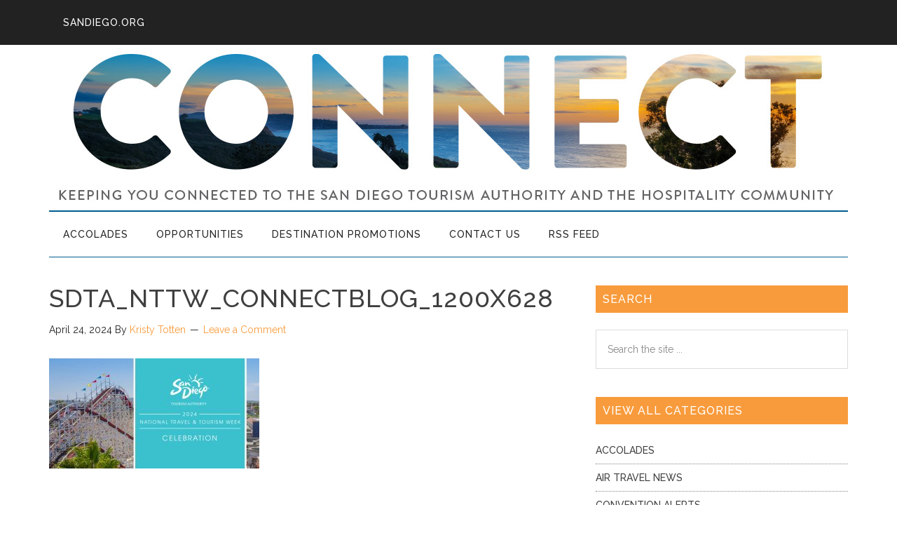

--- FILE ---
content_type: text/html; charset=utf-8
request_url: https://www.google.com/recaptcha/api2/anchor?ar=1&k=6Lc_2cwUAAAAAGkLkTtfYFI7Q7MjHB88NZeJiAdK&co=aHR0cHM6Ly9jb25uZWN0LnNhbmRpZWdvLm9yZzo0NDM.&hl=en&v=PoyoqOPhxBO7pBk68S4YbpHZ&size=invisible&anchor-ms=20000&execute-ms=30000&cb=y6ab01mp23yb
body_size: 48921
content:
<!DOCTYPE HTML><html dir="ltr" lang="en"><head><meta http-equiv="Content-Type" content="text/html; charset=UTF-8">
<meta http-equiv="X-UA-Compatible" content="IE=edge">
<title>reCAPTCHA</title>
<style type="text/css">
/* cyrillic-ext */
@font-face {
  font-family: 'Roboto';
  font-style: normal;
  font-weight: 400;
  font-stretch: 100%;
  src: url(//fonts.gstatic.com/s/roboto/v48/KFO7CnqEu92Fr1ME7kSn66aGLdTylUAMa3GUBHMdazTgWw.woff2) format('woff2');
  unicode-range: U+0460-052F, U+1C80-1C8A, U+20B4, U+2DE0-2DFF, U+A640-A69F, U+FE2E-FE2F;
}
/* cyrillic */
@font-face {
  font-family: 'Roboto';
  font-style: normal;
  font-weight: 400;
  font-stretch: 100%;
  src: url(//fonts.gstatic.com/s/roboto/v48/KFO7CnqEu92Fr1ME7kSn66aGLdTylUAMa3iUBHMdazTgWw.woff2) format('woff2');
  unicode-range: U+0301, U+0400-045F, U+0490-0491, U+04B0-04B1, U+2116;
}
/* greek-ext */
@font-face {
  font-family: 'Roboto';
  font-style: normal;
  font-weight: 400;
  font-stretch: 100%;
  src: url(//fonts.gstatic.com/s/roboto/v48/KFO7CnqEu92Fr1ME7kSn66aGLdTylUAMa3CUBHMdazTgWw.woff2) format('woff2');
  unicode-range: U+1F00-1FFF;
}
/* greek */
@font-face {
  font-family: 'Roboto';
  font-style: normal;
  font-weight: 400;
  font-stretch: 100%;
  src: url(//fonts.gstatic.com/s/roboto/v48/KFO7CnqEu92Fr1ME7kSn66aGLdTylUAMa3-UBHMdazTgWw.woff2) format('woff2');
  unicode-range: U+0370-0377, U+037A-037F, U+0384-038A, U+038C, U+038E-03A1, U+03A3-03FF;
}
/* math */
@font-face {
  font-family: 'Roboto';
  font-style: normal;
  font-weight: 400;
  font-stretch: 100%;
  src: url(//fonts.gstatic.com/s/roboto/v48/KFO7CnqEu92Fr1ME7kSn66aGLdTylUAMawCUBHMdazTgWw.woff2) format('woff2');
  unicode-range: U+0302-0303, U+0305, U+0307-0308, U+0310, U+0312, U+0315, U+031A, U+0326-0327, U+032C, U+032F-0330, U+0332-0333, U+0338, U+033A, U+0346, U+034D, U+0391-03A1, U+03A3-03A9, U+03B1-03C9, U+03D1, U+03D5-03D6, U+03F0-03F1, U+03F4-03F5, U+2016-2017, U+2034-2038, U+203C, U+2040, U+2043, U+2047, U+2050, U+2057, U+205F, U+2070-2071, U+2074-208E, U+2090-209C, U+20D0-20DC, U+20E1, U+20E5-20EF, U+2100-2112, U+2114-2115, U+2117-2121, U+2123-214F, U+2190, U+2192, U+2194-21AE, U+21B0-21E5, U+21F1-21F2, U+21F4-2211, U+2213-2214, U+2216-22FF, U+2308-230B, U+2310, U+2319, U+231C-2321, U+2336-237A, U+237C, U+2395, U+239B-23B7, U+23D0, U+23DC-23E1, U+2474-2475, U+25AF, U+25B3, U+25B7, U+25BD, U+25C1, U+25CA, U+25CC, U+25FB, U+266D-266F, U+27C0-27FF, U+2900-2AFF, U+2B0E-2B11, U+2B30-2B4C, U+2BFE, U+3030, U+FF5B, U+FF5D, U+1D400-1D7FF, U+1EE00-1EEFF;
}
/* symbols */
@font-face {
  font-family: 'Roboto';
  font-style: normal;
  font-weight: 400;
  font-stretch: 100%;
  src: url(//fonts.gstatic.com/s/roboto/v48/KFO7CnqEu92Fr1ME7kSn66aGLdTylUAMaxKUBHMdazTgWw.woff2) format('woff2');
  unicode-range: U+0001-000C, U+000E-001F, U+007F-009F, U+20DD-20E0, U+20E2-20E4, U+2150-218F, U+2190, U+2192, U+2194-2199, U+21AF, U+21E6-21F0, U+21F3, U+2218-2219, U+2299, U+22C4-22C6, U+2300-243F, U+2440-244A, U+2460-24FF, U+25A0-27BF, U+2800-28FF, U+2921-2922, U+2981, U+29BF, U+29EB, U+2B00-2BFF, U+4DC0-4DFF, U+FFF9-FFFB, U+10140-1018E, U+10190-1019C, U+101A0, U+101D0-101FD, U+102E0-102FB, U+10E60-10E7E, U+1D2C0-1D2D3, U+1D2E0-1D37F, U+1F000-1F0FF, U+1F100-1F1AD, U+1F1E6-1F1FF, U+1F30D-1F30F, U+1F315, U+1F31C, U+1F31E, U+1F320-1F32C, U+1F336, U+1F378, U+1F37D, U+1F382, U+1F393-1F39F, U+1F3A7-1F3A8, U+1F3AC-1F3AF, U+1F3C2, U+1F3C4-1F3C6, U+1F3CA-1F3CE, U+1F3D4-1F3E0, U+1F3ED, U+1F3F1-1F3F3, U+1F3F5-1F3F7, U+1F408, U+1F415, U+1F41F, U+1F426, U+1F43F, U+1F441-1F442, U+1F444, U+1F446-1F449, U+1F44C-1F44E, U+1F453, U+1F46A, U+1F47D, U+1F4A3, U+1F4B0, U+1F4B3, U+1F4B9, U+1F4BB, U+1F4BF, U+1F4C8-1F4CB, U+1F4D6, U+1F4DA, U+1F4DF, U+1F4E3-1F4E6, U+1F4EA-1F4ED, U+1F4F7, U+1F4F9-1F4FB, U+1F4FD-1F4FE, U+1F503, U+1F507-1F50B, U+1F50D, U+1F512-1F513, U+1F53E-1F54A, U+1F54F-1F5FA, U+1F610, U+1F650-1F67F, U+1F687, U+1F68D, U+1F691, U+1F694, U+1F698, U+1F6AD, U+1F6B2, U+1F6B9-1F6BA, U+1F6BC, U+1F6C6-1F6CF, U+1F6D3-1F6D7, U+1F6E0-1F6EA, U+1F6F0-1F6F3, U+1F6F7-1F6FC, U+1F700-1F7FF, U+1F800-1F80B, U+1F810-1F847, U+1F850-1F859, U+1F860-1F887, U+1F890-1F8AD, U+1F8B0-1F8BB, U+1F8C0-1F8C1, U+1F900-1F90B, U+1F93B, U+1F946, U+1F984, U+1F996, U+1F9E9, U+1FA00-1FA6F, U+1FA70-1FA7C, U+1FA80-1FA89, U+1FA8F-1FAC6, U+1FACE-1FADC, U+1FADF-1FAE9, U+1FAF0-1FAF8, U+1FB00-1FBFF;
}
/* vietnamese */
@font-face {
  font-family: 'Roboto';
  font-style: normal;
  font-weight: 400;
  font-stretch: 100%;
  src: url(//fonts.gstatic.com/s/roboto/v48/KFO7CnqEu92Fr1ME7kSn66aGLdTylUAMa3OUBHMdazTgWw.woff2) format('woff2');
  unicode-range: U+0102-0103, U+0110-0111, U+0128-0129, U+0168-0169, U+01A0-01A1, U+01AF-01B0, U+0300-0301, U+0303-0304, U+0308-0309, U+0323, U+0329, U+1EA0-1EF9, U+20AB;
}
/* latin-ext */
@font-face {
  font-family: 'Roboto';
  font-style: normal;
  font-weight: 400;
  font-stretch: 100%;
  src: url(//fonts.gstatic.com/s/roboto/v48/KFO7CnqEu92Fr1ME7kSn66aGLdTylUAMa3KUBHMdazTgWw.woff2) format('woff2');
  unicode-range: U+0100-02BA, U+02BD-02C5, U+02C7-02CC, U+02CE-02D7, U+02DD-02FF, U+0304, U+0308, U+0329, U+1D00-1DBF, U+1E00-1E9F, U+1EF2-1EFF, U+2020, U+20A0-20AB, U+20AD-20C0, U+2113, U+2C60-2C7F, U+A720-A7FF;
}
/* latin */
@font-face {
  font-family: 'Roboto';
  font-style: normal;
  font-weight: 400;
  font-stretch: 100%;
  src: url(//fonts.gstatic.com/s/roboto/v48/KFO7CnqEu92Fr1ME7kSn66aGLdTylUAMa3yUBHMdazQ.woff2) format('woff2');
  unicode-range: U+0000-00FF, U+0131, U+0152-0153, U+02BB-02BC, U+02C6, U+02DA, U+02DC, U+0304, U+0308, U+0329, U+2000-206F, U+20AC, U+2122, U+2191, U+2193, U+2212, U+2215, U+FEFF, U+FFFD;
}
/* cyrillic-ext */
@font-face {
  font-family: 'Roboto';
  font-style: normal;
  font-weight: 500;
  font-stretch: 100%;
  src: url(//fonts.gstatic.com/s/roboto/v48/KFO7CnqEu92Fr1ME7kSn66aGLdTylUAMa3GUBHMdazTgWw.woff2) format('woff2');
  unicode-range: U+0460-052F, U+1C80-1C8A, U+20B4, U+2DE0-2DFF, U+A640-A69F, U+FE2E-FE2F;
}
/* cyrillic */
@font-face {
  font-family: 'Roboto';
  font-style: normal;
  font-weight: 500;
  font-stretch: 100%;
  src: url(//fonts.gstatic.com/s/roboto/v48/KFO7CnqEu92Fr1ME7kSn66aGLdTylUAMa3iUBHMdazTgWw.woff2) format('woff2');
  unicode-range: U+0301, U+0400-045F, U+0490-0491, U+04B0-04B1, U+2116;
}
/* greek-ext */
@font-face {
  font-family: 'Roboto';
  font-style: normal;
  font-weight: 500;
  font-stretch: 100%;
  src: url(//fonts.gstatic.com/s/roboto/v48/KFO7CnqEu92Fr1ME7kSn66aGLdTylUAMa3CUBHMdazTgWw.woff2) format('woff2');
  unicode-range: U+1F00-1FFF;
}
/* greek */
@font-face {
  font-family: 'Roboto';
  font-style: normal;
  font-weight: 500;
  font-stretch: 100%;
  src: url(//fonts.gstatic.com/s/roboto/v48/KFO7CnqEu92Fr1ME7kSn66aGLdTylUAMa3-UBHMdazTgWw.woff2) format('woff2');
  unicode-range: U+0370-0377, U+037A-037F, U+0384-038A, U+038C, U+038E-03A1, U+03A3-03FF;
}
/* math */
@font-face {
  font-family: 'Roboto';
  font-style: normal;
  font-weight: 500;
  font-stretch: 100%;
  src: url(//fonts.gstatic.com/s/roboto/v48/KFO7CnqEu92Fr1ME7kSn66aGLdTylUAMawCUBHMdazTgWw.woff2) format('woff2');
  unicode-range: U+0302-0303, U+0305, U+0307-0308, U+0310, U+0312, U+0315, U+031A, U+0326-0327, U+032C, U+032F-0330, U+0332-0333, U+0338, U+033A, U+0346, U+034D, U+0391-03A1, U+03A3-03A9, U+03B1-03C9, U+03D1, U+03D5-03D6, U+03F0-03F1, U+03F4-03F5, U+2016-2017, U+2034-2038, U+203C, U+2040, U+2043, U+2047, U+2050, U+2057, U+205F, U+2070-2071, U+2074-208E, U+2090-209C, U+20D0-20DC, U+20E1, U+20E5-20EF, U+2100-2112, U+2114-2115, U+2117-2121, U+2123-214F, U+2190, U+2192, U+2194-21AE, U+21B0-21E5, U+21F1-21F2, U+21F4-2211, U+2213-2214, U+2216-22FF, U+2308-230B, U+2310, U+2319, U+231C-2321, U+2336-237A, U+237C, U+2395, U+239B-23B7, U+23D0, U+23DC-23E1, U+2474-2475, U+25AF, U+25B3, U+25B7, U+25BD, U+25C1, U+25CA, U+25CC, U+25FB, U+266D-266F, U+27C0-27FF, U+2900-2AFF, U+2B0E-2B11, U+2B30-2B4C, U+2BFE, U+3030, U+FF5B, U+FF5D, U+1D400-1D7FF, U+1EE00-1EEFF;
}
/* symbols */
@font-face {
  font-family: 'Roboto';
  font-style: normal;
  font-weight: 500;
  font-stretch: 100%;
  src: url(//fonts.gstatic.com/s/roboto/v48/KFO7CnqEu92Fr1ME7kSn66aGLdTylUAMaxKUBHMdazTgWw.woff2) format('woff2');
  unicode-range: U+0001-000C, U+000E-001F, U+007F-009F, U+20DD-20E0, U+20E2-20E4, U+2150-218F, U+2190, U+2192, U+2194-2199, U+21AF, U+21E6-21F0, U+21F3, U+2218-2219, U+2299, U+22C4-22C6, U+2300-243F, U+2440-244A, U+2460-24FF, U+25A0-27BF, U+2800-28FF, U+2921-2922, U+2981, U+29BF, U+29EB, U+2B00-2BFF, U+4DC0-4DFF, U+FFF9-FFFB, U+10140-1018E, U+10190-1019C, U+101A0, U+101D0-101FD, U+102E0-102FB, U+10E60-10E7E, U+1D2C0-1D2D3, U+1D2E0-1D37F, U+1F000-1F0FF, U+1F100-1F1AD, U+1F1E6-1F1FF, U+1F30D-1F30F, U+1F315, U+1F31C, U+1F31E, U+1F320-1F32C, U+1F336, U+1F378, U+1F37D, U+1F382, U+1F393-1F39F, U+1F3A7-1F3A8, U+1F3AC-1F3AF, U+1F3C2, U+1F3C4-1F3C6, U+1F3CA-1F3CE, U+1F3D4-1F3E0, U+1F3ED, U+1F3F1-1F3F3, U+1F3F5-1F3F7, U+1F408, U+1F415, U+1F41F, U+1F426, U+1F43F, U+1F441-1F442, U+1F444, U+1F446-1F449, U+1F44C-1F44E, U+1F453, U+1F46A, U+1F47D, U+1F4A3, U+1F4B0, U+1F4B3, U+1F4B9, U+1F4BB, U+1F4BF, U+1F4C8-1F4CB, U+1F4D6, U+1F4DA, U+1F4DF, U+1F4E3-1F4E6, U+1F4EA-1F4ED, U+1F4F7, U+1F4F9-1F4FB, U+1F4FD-1F4FE, U+1F503, U+1F507-1F50B, U+1F50D, U+1F512-1F513, U+1F53E-1F54A, U+1F54F-1F5FA, U+1F610, U+1F650-1F67F, U+1F687, U+1F68D, U+1F691, U+1F694, U+1F698, U+1F6AD, U+1F6B2, U+1F6B9-1F6BA, U+1F6BC, U+1F6C6-1F6CF, U+1F6D3-1F6D7, U+1F6E0-1F6EA, U+1F6F0-1F6F3, U+1F6F7-1F6FC, U+1F700-1F7FF, U+1F800-1F80B, U+1F810-1F847, U+1F850-1F859, U+1F860-1F887, U+1F890-1F8AD, U+1F8B0-1F8BB, U+1F8C0-1F8C1, U+1F900-1F90B, U+1F93B, U+1F946, U+1F984, U+1F996, U+1F9E9, U+1FA00-1FA6F, U+1FA70-1FA7C, U+1FA80-1FA89, U+1FA8F-1FAC6, U+1FACE-1FADC, U+1FADF-1FAE9, U+1FAF0-1FAF8, U+1FB00-1FBFF;
}
/* vietnamese */
@font-face {
  font-family: 'Roboto';
  font-style: normal;
  font-weight: 500;
  font-stretch: 100%;
  src: url(//fonts.gstatic.com/s/roboto/v48/KFO7CnqEu92Fr1ME7kSn66aGLdTylUAMa3OUBHMdazTgWw.woff2) format('woff2');
  unicode-range: U+0102-0103, U+0110-0111, U+0128-0129, U+0168-0169, U+01A0-01A1, U+01AF-01B0, U+0300-0301, U+0303-0304, U+0308-0309, U+0323, U+0329, U+1EA0-1EF9, U+20AB;
}
/* latin-ext */
@font-face {
  font-family: 'Roboto';
  font-style: normal;
  font-weight: 500;
  font-stretch: 100%;
  src: url(//fonts.gstatic.com/s/roboto/v48/KFO7CnqEu92Fr1ME7kSn66aGLdTylUAMa3KUBHMdazTgWw.woff2) format('woff2');
  unicode-range: U+0100-02BA, U+02BD-02C5, U+02C7-02CC, U+02CE-02D7, U+02DD-02FF, U+0304, U+0308, U+0329, U+1D00-1DBF, U+1E00-1E9F, U+1EF2-1EFF, U+2020, U+20A0-20AB, U+20AD-20C0, U+2113, U+2C60-2C7F, U+A720-A7FF;
}
/* latin */
@font-face {
  font-family: 'Roboto';
  font-style: normal;
  font-weight: 500;
  font-stretch: 100%;
  src: url(//fonts.gstatic.com/s/roboto/v48/KFO7CnqEu92Fr1ME7kSn66aGLdTylUAMa3yUBHMdazQ.woff2) format('woff2');
  unicode-range: U+0000-00FF, U+0131, U+0152-0153, U+02BB-02BC, U+02C6, U+02DA, U+02DC, U+0304, U+0308, U+0329, U+2000-206F, U+20AC, U+2122, U+2191, U+2193, U+2212, U+2215, U+FEFF, U+FFFD;
}
/* cyrillic-ext */
@font-face {
  font-family: 'Roboto';
  font-style: normal;
  font-weight: 900;
  font-stretch: 100%;
  src: url(//fonts.gstatic.com/s/roboto/v48/KFO7CnqEu92Fr1ME7kSn66aGLdTylUAMa3GUBHMdazTgWw.woff2) format('woff2');
  unicode-range: U+0460-052F, U+1C80-1C8A, U+20B4, U+2DE0-2DFF, U+A640-A69F, U+FE2E-FE2F;
}
/* cyrillic */
@font-face {
  font-family: 'Roboto';
  font-style: normal;
  font-weight: 900;
  font-stretch: 100%;
  src: url(//fonts.gstatic.com/s/roboto/v48/KFO7CnqEu92Fr1ME7kSn66aGLdTylUAMa3iUBHMdazTgWw.woff2) format('woff2');
  unicode-range: U+0301, U+0400-045F, U+0490-0491, U+04B0-04B1, U+2116;
}
/* greek-ext */
@font-face {
  font-family: 'Roboto';
  font-style: normal;
  font-weight: 900;
  font-stretch: 100%;
  src: url(//fonts.gstatic.com/s/roboto/v48/KFO7CnqEu92Fr1ME7kSn66aGLdTylUAMa3CUBHMdazTgWw.woff2) format('woff2');
  unicode-range: U+1F00-1FFF;
}
/* greek */
@font-face {
  font-family: 'Roboto';
  font-style: normal;
  font-weight: 900;
  font-stretch: 100%;
  src: url(//fonts.gstatic.com/s/roboto/v48/KFO7CnqEu92Fr1ME7kSn66aGLdTylUAMa3-UBHMdazTgWw.woff2) format('woff2');
  unicode-range: U+0370-0377, U+037A-037F, U+0384-038A, U+038C, U+038E-03A1, U+03A3-03FF;
}
/* math */
@font-face {
  font-family: 'Roboto';
  font-style: normal;
  font-weight: 900;
  font-stretch: 100%;
  src: url(//fonts.gstatic.com/s/roboto/v48/KFO7CnqEu92Fr1ME7kSn66aGLdTylUAMawCUBHMdazTgWw.woff2) format('woff2');
  unicode-range: U+0302-0303, U+0305, U+0307-0308, U+0310, U+0312, U+0315, U+031A, U+0326-0327, U+032C, U+032F-0330, U+0332-0333, U+0338, U+033A, U+0346, U+034D, U+0391-03A1, U+03A3-03A9, U+03B1-03C9, U+03D1, U+03D5-03D6, U+03F0-03F1, U+03F4-03F5, U+2016-2017, U+2034-2038, U+203C, U+2040, U+2043, U+2047, U+2050, U+2057, U+205F, U+2070-2071, U+2074-208E, U+2090-209C, U+20D0-20DC, U+20E1, U+20E5-20EF, U+2100-2112, U+2114-2115, U+2117-2121, U+2123-214F, U+2190, U+2192, U+2194-21AE, U+21B0-21E5, U+21F1-21F2, U+21F4-2211, U+2213-2214, U+2216-22FF, U+2308-230B, U+2310, U+2319, U+231C-2321, U+2336-237A, U+237C, U+2395, U+239B-23B7, U+23D0, U+23DC-23E1, U+2474-2475, U+25AF, U+25B3, U+25B7, U+25BD, U+25C1, U+25CA, U+25CC, U+25FB, U+266D-266F, U+27C0-27FF, U+2900-2AFF, U+2B0E-2B11, U+2B30-2B4C, U+2BFE, U+3030, U+FF5B, U+FF5D, U+1D400-1D7FF, U+1EE00-1EEFF;
}
/* symbols */
@font-face {
  font-family: 'Roboto';
  font-style: normal;
  font-weight: 900;
  font-stretch: 100%;
  src: url(//fonts.gstatic.com/s/roboto/v48/KFO7CnqEu92Fr1ME7kSn66aGLdTylUAMaxKUBHMdazTgWw.woff2) format('woff2');
  unicode-range: U+0001-000C, U+000E-001F, U+007F-009F, U+20DD-20E0, U+20E2-20E4, U+2150-218F, U+2190, U+2192, U+2194-2199, U+21AF, U+21E6-21F0, U+21F3, U+2218-2219, U+2299, U+22C4-22C6, U+2300-243F, U+2440-244A, U+2460-24FF, U+25A0-27BF, U+2800-28FF, U+2921-2922, U+2981, U+29BF, U+29EB, U+2B00-2BFF, U+4DC0-4DFF, U+FFF9-FFFB, U+10140-1018E, U+10190-1019C, U+101A0, U+101D0-101FD, U+102E0-102FB, U+10E60-10E7E, U+1D2C0-1D2D3, U+1D2E0-1D37F, U+1F000-1F0FF, U+1F100-1F1AD, U+1F1E6-1F1FF, U+1F30D-1F30F, U+1F315, U+1F31C, U+1F31E, U+1F320-1F32C, U+1F336, U+1F378, U+1F37D, U+1F382, U+1F393-1F39F, U+1F3A7-1F3A8, U+1F3AC-1F3AF, U+1F3C2, U+1F3C4-1F3C6, U+1F3CA-1F3CE, U+1F3D4-1F3E0, U+1F3ED, U+1F3F1-1F3F3, U+1F3F5-1F3F7, U+1F408, U+1F415, U+1F41F, U+1F426, U+1F43F, U+1F441-1F442, U+1F444, U+1F446-1F449, U+1F44C-1F44E, U+1F453, U+1F46A, U+1F47D, U+1F4A3, U+1F4B0, U+1F4B3, U+1F4B9, U+1F4BB, U+1F4BF, U+1F4C8-1F4CB, U+1F4D6, U+1F4DA, U+1F4DF, U+1F4E3-1F4E6, U+1F4EA-1F4ED, U+1F4F7, U+1F4F9-1F4FB, U+1F4FD-1F4FE, U+1F503, U+1F507-1F50B, U+1F50D, U+1F512-1F513, U+1F53E-1F54A, U+1F54F-1F5FA, U+1F610, U+1F650-1F67F, U+1F687, U+1F68D, U+1F691, U+1F694, U+1F698, U+1F6AD, U+1F6B2, U+1F6B9-1F6BA, U+1F6BC, U+1F6C6-1F6CF, U+1F6D3-1F6D7, U+1F6E0-1F6EA, U+1F6F0-1F6F3, U+1F6F7-1F6FC, U+1F700-1F7FF, U+1F800-1F80B, U+1F810-1F847, U+1F850-1F859, U+1F860-1F887, U+1F890-1F8AD, U+1F8B0-1F8BB, U+1F8C0-1F8C1, U+1F900-1F90B, U+1F93B, U+1F946, U+1F984, U+1F996, U+1F9E9, U+1FA00-1FA6F, U+1FA70-1FA7C, U+1FA80-1FA89, U+1FA8F-1FAC6, U+1FACE-1FADC, U+1FADF-1FAE9, U+1FAF0-1FAF8, U+1FB00-1FBFF;
}
/* vietnamese */
@font-face {
  font-family: 'Roboto';
  font-style: normal;
  font-weight: 900;
  font-stretch: 100%;
  src: url(//fonts.gstatic.com/s/roboto/v48/KFO7CnqEu92Fr1ME7kSn66aGLdTylUAMa3OUBHMdazTgWw.woff2) format('woff2');
  unicode-range: U+0102-0103, U+0110-0111, U+0128-0129, U+0168-0169, U+01A0-01A1, U+01AF-01B0, U+0300-0301, U+0303-0304, U+0308-0309, U+0323, U+0329, U+1EA0-1EF9, U+20AB;
}
/* latin-ext */
@font-face {
  font-family: 'Roboto';
  font-style: normal;
  font-weight: 900;
  font-stretch: 100%;
  src: url(//fonts.gstatic.com/s/roboto/v48/KFO7CnqEu92Fr1ME7kSn66aGLdTylUAMa3KUBHMdazTgWw.woff2) format('woff2');
  unicode-range: U+0100-02BA, U+02BD-02C5, U+02C7-02CC, U+02CE-02D7, U+02DD-02FF, U+0304, U+0308, U+0329, U+1D00-1DBF, U+1E00-1E9F, U+1EF2-1EFF, U+2020, U+20A0-20AB, U+20AD-20C0, U+2113, U+2C60-2C7F, U+A720-A7FF;
}
/* latin */
@font-face {
  font-family: 'Roboto';
  font-style: normal;
  font-weight: 900;
  font-stretch: 100%;
  src: url(//fonts.gstatic.com/s/roboto/v48/KFO7CnqEu92Fr1ME7kSn66aGLdTylUAMa3yUBHMdazQ.woff2) format('woff2');
  unicode-range: U+0000-00FF, U+0131, U+0152-0153, U+02BB-02BC, U+02C6, U+02DA, U+02DC, U+0304, U+0308, U+0329, U+2000-206F, U+20AC, U+2122, U+2191, U+2193, U+2212, U+2215, U+FEFF, U+FFFD;
}

</style>
<link rel="stylesheet" type="text/css" href="https://www.gstatic.com/recaptcha/releases/PoyoqOPhxBO7pBk68S4YbpHZ/styles__ltr.css">
<script nonce="UR2ZumerLCQZkNv3W7HuVg" type="text/javascript">window['__recaptcha_api'] = 'https://www.google.com/recaptcha/api2/';</script>
<script type="text/javascript" src="https://www.gstatic.com/recaptcha/releases/PoyoqOPhxBO7pBk68S4YbpHZ/recaptcha__en.js" nonce="UR2ZumerLCQZkNv3W7HuVg">
      
    </script></head>
<body><div id="rc-anchor-alert" class="rc-anchor-alert"></div>
<input type="hidden" id="recaptcha-token" value="[base64]">
<script type="text/javascript" nonce="UR2ZumerLCQZkNv3W7HuVg">
      recaptcha.anchor.Main.init("[\x22ainput\x22,[\x22bgdata\x22,\x22\x22,\[base64]/[base64]/bmV3IFpbdF0obVswXSk6Sz09Mj9uZXcgWlt0XShtWzBdLG1bMV0pOks9PTM/bmV3IFpbdF0obVswXSxtWzFdLG1bMl0pOks9PTQ/[base64]/[base64]/[base64]/[base64]/[base64]/[base64]/[base64]/[base64]/[base64]/[base64]/[base64]/[base64]/[base64]/[base64]\\u003d\\u003d\x22,\[base64]\\u003d\\u003d\x22,\[base64]/[base64]/CrcOKw7XDncOlV8Kdw5Qtw6ZKBsKdw5EFwpzDhg4RX1oEw4RDwqpIDBl5ecOowobCg8KFw7TCmSDDuQIkJMOSQ8OCQMOQw4nCmMOTWRfDo2NeESvDs8OgG8OuL0AvaMO/JVbDi8OQD8KEwqbCosORNcKYw6LDrE7DkibCk3/CuMOdw63DhsKgM1MSHXtuIwzClMO8w6vCsMKEwp7Dn8OLTsKQLSliMHMqwpwvQ8ObIjvDrcKBwokaw7vChFAUwp/Ct8K/wprCsDvDn8Ouw5fDscO9woJkwpdsCsKRwo7DmMKGLcO/OMOLwp/[base64]/Ct2zDrMKSCsOcQQ41wrZXwoTCv2TDlUUqLcKrOG7CsWIGwpQqU0PDqQPCgH3CtEzDm8Oow4/[base64]/w7bCtcKvwoHDnAVUw7/Dkh0sHcOAYcKYQ8Kib8OuBxpzR8Opw6LDhMOjwrXCvcK4eFJiKsKWGV90wqTDtMKJwo/CncK+KcOrF0V8FxEPXVhGccOuFMKLwpvCvsKGwr4Uw7bCt8Ogwp9VWcORKMOnT8OTwpIGw4/CjMOCwprDi8Osw7shFUvCuHjDg8OCB1vCg8Omw6bDtxrCvFHCjcKPw55ifMOSD8O5w6PCh3XDig53w5zDkMKRTsKuw7jDpsOlwqdjEsO8wonDjsO2FMO1wp5YUsOTQxHDkcO5w73CmyJBwqbDtsKdO0PDqX/CoMKAw5VuwpkDKMKfwo1+YsO/JB7CqMO+RzDCmkDDrTtlVsKZQGnDhXrCuRXCoFnCoVTCpkgvYcKgYsKUwqfDhsKDwr7Dri7DrHTCiE/[base64]/[base64]/CgAZAKGQzTmjDt2dFOSbDlx/CgFxSw5jCiDQhw5XCssKxfnVUwo3DuMKGw4Vpw4dHw7RqcsK9wr/CjArDr1fCryAbwrfDs0bDs8O7wpcbwqczTMKZwrHCksO2woVGw688w7DDoDvCnUZMZxHCu8OMw4fCgsKxM8OEw4fDnjzDnMOWTMK/BVcDw6rCqMOKEW0uS8KyDDQ+wp88wrkjwqA7DMKkDXvCh8KYw5QeZsKgRjdTwqsGwpbCoRFhYMO/EWDCtcKEcHzCtcOKDjtUwrxiw441UcKUwq/CisOHIcOTcw4Iwq3ChcKCw4NWMsOXwqMtw7nCtXwjXMOYfjfDjsOrexHDqHPDr3rCo8KxwqXChcKUCBjCpMO2IC85w5E5KxAxw6YhZUTCmVrDgjgsOcO8BcKQw4jDvWLDscO1w63CkAXDqU/DuAXCsMOsw5dGw5o0O2UqJMKUwqnCsB3CocOSw5jCiDZPL0BdSxrDgUxWw6jDsyR7woVTFUPDl8K2w4jChsO7YUvDuxXCkMKvTcO0JVx3wqzDsMO8wqrCil0IBMO6JsOWwqDCoE/CiWDCtTHCizrDigx5DcKZKFVhGSUxwpQcXsOTw6o8csKgaUkrenDDswXCi8K/JwTCsg06LsK1K3fDqsOSdmPCsMO6EsOyOh99wrTDhsK4JjfCmMOeLEvDk2NmwpVXwqAwwpFbwow8wqETZHbCoWDDqMOUHhEuJTjClMKwwqo4GXbCn8OGOy/CmTTCisKQFMKxDcKJAsObw4tNwqbDm0TChg3Dklx4wqnCsMKcfF9fw5lYOcOWcMOhwqFBIcO8ZGNbTzBYwpUkSDXCiSLDo8OKTmXCuMOnw4HDusOZDAcpw7vCi8Ouw7/DqlLCqlRTa2tJfcKxXMOJcsO+cMOrw4FAwrnCkMO1c8KQUSvDqB8DwpscVMK/[base64]/[base64]/cnbDs0prw40HwrvDsxTDvF8xw5dvPjnDqmXCr8OTwrAFbH/DjcKEwo7CpcOgw5sCWMO8XQzDlsOIKQtqw7hXfTZtYsOAAMOQAmjDlSsyS2zCrEBVw49LHn/DmcOzdMOzwrHDmTfCgcOtw5zCjMKcOgYswrXCnMKuwr9Xwrx1WsKKGMOwScOMw4BowpnDph3Ct8OcMz/Cn1DCjsK0TTDDmsOLZcO+w4HCqcO1w681wqFdeWvDuMO8ZDATwpzDiVfCm3bDuX8gPgRXwpLDmFkjLWTCiWnDvsObNB1+w6ldMTUgWsKpdsOOEH3CsVzDssOWw698wo14QQNvw64Ewr/Co1zCqXE/[base64]/DnhREw4shwoZzw6RWVzbDm3XCoMKuw4vCksO7w4zCln/[base64]/[base64]/DqcOBG8KnQCIiw6XDtcK1VcKWw45cwqlTwrfCiBHDrWFAYl3DtMKzasOsw4E+w43CtG3DnldIw7rCon/[base64]/[base64]/CsUDCuGxWZyQYw4/CkTc7w4p5IsKDwqYhUsO6N0hyR14zYsKhwqrCln4IGMKVwoBfHsONJ8K8w5HDmmcCw5nCrMKBwqM0w5MHccKVwpbCuyzCvsKQw5fDssO/R8KQeifDhhfCph3Dl8OBwrHDscOnw4tmwoIpw6/Dj1LDocOrwrfCqU3DhMKII1t4wrtFw4RmecK7w6VMVsKlwrfClADDlCTDlhAdwpBxwozDuknDncKtccKJwpnCs8KUwrYMcjbCkStiwp8pwpdOwp03w715CsO0BR/CucKPwprCmMKeFW5ZwoAOXRddw5rCvVzCnX0secOUDW7DhXTDg8KfwoPDtwlRw5HCocKRw7cLYcKlwqnDmxLDnlvDux45wrHDsFDDhDUkHsO6HMKXw5HDvWfDoj3Dh8OFwo89woR3JsOAw4Zcw5d4ZMKywoQWCMOkdgJ5WcOSUMO+WyJ/w5wLwprDv8O2w75HwqXCohPDhRhKKzDDkD/DuMKaw6l8wqLDvBXDtSpjw4DDpsKzw7bCv1FPwqrDqyXCscKDacO1w4TDg8Kxw7zDtkAvwpJ8wpDCpMO8PcKoworCqXocIQ1VYsK5wqJQYnU0w4J5McKSwr/CosOWRBLDm8OsBcKNVcKmRBYEwrTDtMKDVnTDlsKoPF/[base64]/[base64]/DoMORwpU5w599wpTCosODe8O6VDTDrMKmwoUMw4pzwqJmw75Mw4l2wp1Kw4d8IFJGw78GLkMvdjbCgWoNw5vDv8Kkw4DCvsK2csO2CsKsw7NRwo5PT0rCsGU3DHtcwpHDuRFAw7vDrcKIwr8ABnAGwovDqMKnZEnCqcKmD8KCKgHDjGcRJS/Cn8OQal5nPMKzKTLDlcKAAsK2VhTDmUMSw4jDp8OlRcOBwpXCjirCvMKqRGfCkUtVw5t1wpBawqcFa8OQK14TTBpBw58kCgjDscK4Y8KDwqTDusKfwphPFw/DsUjDrFUpIQPDi8Oab8KOwrozSsKpDsKMXcKDwp82fxw4bTfCpsKZw5IUwrXCgMKRwoY2w7Vzw5wbF8Kww5Y2BcKEw4oTK0TDnzhmJhjCpXvCvRc5wqvCnRTCjMK6w6jCnx0ydsKrSkM/acO0ccOnwpXDkMOzw6wgw4bCmsK7SQnDtklcwqrDpVtVXsKIwpVhwo7Cl37DnkJTYmQ/w4bDnsKdw7tgwoF5w5zDjsOpRxjDjsKRw6cLwqkuS8O9SyHDq8OJwr3CoMKMwoLDslMTw53DrCI+w7o1VATCh8OFdzJOdgY7f8OkVcOmEkRyIcKsw5jDn21swpseB2/DpXpbw4bCjVfDmcKuATNXw5bCm3F1woHChBYYeCbDnAfCmRHCusObwoDDocONdTrDqF3DisOaJRRKwpHCpFlZw7EacMKhPMOMfQk+wq9re8KXLlMYw7MKwqfDg8KnOMK/fArChSvDiknDl1fCgsOKw43DvMKGwrdiHsKEOA5fTmklJEPCqHnCjwjCrXjDhiMmX8KeQ8OCwqLDlEDDuHTDqcOEdC/[base64]/DmsKzNC8MD8OCaHtQwoxxw7lQIcOtw7bCthNvwqVwLlHDhTnDi8ORw7YGO8Ona8OywpAHQCbDocOLwq/DlsKUw67Cl8KaUxzCncKuNcKlwpQaVX9hABLCkMK5wrXDlMKjwrLDljttIiZSfSTCtsK5a8OIf8KIw77Dn8OYwohDVMOyasKEw6jDjsOTwqjCsRQSGcKmEQo8EMKsw7MES8ONWMORwoDDq8OjUT1qa0rCu8O/JsKDPGducGDCnsKpNXJWPkYuwqhEw7YsK8O4wr9Aw6vDjyY4a3rCrcKEw5smwpkHJQk5w7LDrMKQSMKuVzXCs8O6w5bChcKMw77Dh8Ktwr7DvSDDhsKOw4UiwqzDlsK6Cn/Csw14XMKZwr7DlMO9wr8Ew4dDUMOKw7pUOMOZRMOhwr/DljQNw4HCn8OcS8KAwoZUGhk6wpdrw5HCj8OqwqLDvzjCnMOgcjDDgcOuwpPDnFkJw659w6xwcsK/wpkMw6vCm10feQt5worDtHrCtFEWwrwJw77Cs8KgAcKkwosnwqBvbsONw5M8w6Now6HDlWjCvcKlw7B6Kg1Bw4M0HwzDq07DoU9/[base64]/DvmfCvcOfw6XDscKSKmEhfsOfwpjCowLDtMObAVtIw6Y0woLDgwDDhgZjVcORw6bCpsOqE2HDkcK6aGjDsMKJYx7CusOhZWvChCEaGcKpYsOrwoTClsKqwrbCn3vDusKBwqh/VcOhwolewrPCkFfDrDfDqcKcRirCvifCucObAmfDgsOdw63Cj2tFLsO2UQvDrcKMRsOYIMKzw5VCwoxxwqTDjcKGwofCh8K0wqkjwpbDisOBwrDDs3HDuVhmCTpnQQ9yw4dyHMOjwoFcwqjDgnQJUEfCjFFUw70ywr9cw4DDmh7CvHcQw4zCsGY9woXDuD/DkGVMwrpbw6Rew4sQZVDCpsKqecOGwr3CtsOHwqBowqtPYxUMS2hCcXnCljUbUsO0w7DCqC0gOgTDsXEne8Kqw7HDisKAMcOMw7NEw64+wrnCshxFw6RIOzpEeAt0P8O4JMOPwqBWwofDtsKNwowMB8KKwrkcD8OOwqp2JygCw6tFw7/CrMKmJ8OiwrbCusOhw6zDjsKwJF0OSivDlAcnKsOfwrTClTPCkn3CjwLCtcOsw7gzDwPCvXvCssKaO8KZw5k9wrQXw5TCrcKYwqZtUGbCrxF0LX8ow5XChsKhBMO/[base64]/Drkkiwoshwqldw4BzwojCtkTDvwLDs8KHERLChsOWI3vCkcKtbGDDi8KUfl9/e2l9wovDvgwFw5Qnw6puw5cyw6FsTTPCi0IkP8OCw7vCjMODZcK7cEzDvEMRw7M/wrLCgMKvawF/w73DmMK+EVzDnsOYw5LCtjPDkMKHwrBVBMKyw5YaICbDlcOKwrvDthXChDXDlMOGGmPChMOfRXPDlMK9w4wewozCgChQwpPCtF3DpgzDmMOQw5/DtE0iwqHDi8KGwrXDolfCvcKtwr3DjcOXasOOACsTBsOreEofHgQlw6ZRwpjDqgHCu1HDmcOzNxvDvjLCvsO4CMK/wrzDoMOzw4kmw7XDvVrCjEAwbkVOw73DrDDCkcO8w43CrMOQK8Oow7U0ZyRIwqh1LAEGUzBbOMOjZiXDusKRNyMCwo8gw4bDjcKIW8K/bT7CkAROw6tWP3DCsXVHVsOIwrLCkGnCjQRWWsOwVyVwwpbDhUMMw4AvU8KzwqXCmsOTKsOAw5vCvFPDoEt+w4xDwqnDoMOpwphfGsKAw7bDj8Ksw402FcKwZcOhDX3DpT/CicK8w540UMKLMMOqw5gPNsObw6PCoHhzw4TDignCnAMmHnxTw4tyOcKPw6PDggnDnMO9wonDujAuPsOHe8KRHl/DqxnCkUNoKiTCgklxK8KCFVPDl8KfwphaNQvChnjDsHXCgcOIDcObI8Klw43Dm8OgwooTFXxXwrnCl8OFCMO1cx43w7dAw5zDsRdbw7zDhsK6w73CvsOgw4pNC15PQMOSd8KSwovDvsOUUEvCncKKw6FcKMOfwpoGw70/[base64]/CpzU0w5HCnMK3Mwh3wpAeZMOWKcKqwplMKRbDiWJIL8OYXxHDmsOzW8KmRAfCgyzDnMOBJAszw4tOw6rCswLCri3CoB/Cs8OuwojClMK+P8O4w7NFK8OCw40Pwq9JTMOyGTTClQV/w5rDoMKGwrDCr2bCg1DCsDxrC8OFRcKMMgvDqcOjw4F4w6Inah3CkSHCn8KnwrfCrsKkwovDrMKAw6/Ci1/DogctDgHChTVGw6nDisOONWcsMCNtw4jCmMKDw5ovYcKyR8OOImUAw4vDj8OJwpvDlcKDXy/DgsKKw6Jvw6XCjyorKsOFw44xJULDuMK1C8OVGgrCnm04EHBFZ8OBPMOfwqIIEsOxwpfCnAVcw4fCv8Orw63DnMKCwo/[base64]/Dk8K9Q8OWwpxiwqzCjnfCoWPDpsO+IxLDv8OwccKzw63Do3lGCHHCjMOXQhrCiXJ4w6vDk8KZXXnDo8Kew58GwrRDYcKiLsKzJCnCqE7DkWZVw5peP3DCo8KNw5fChMOsw7DCpMOWw4Erwrc3wqvCkMKOwrLCicOZwqQuw73CuxvCkmlgw7XDjcKtw6vCm8O+wo/DhcKRJG7CnMOpJGYgE8KHIsKJOA3CvMKrw7dCw5/CpsOrwpLDpQ95bsKtBMKZwpzDqcK4PzXCuRN4w43Ds8KkwozDo8Knwo4vw7ddwr/CmsOiw4LDjsOBKsKwQxjDv8K7DcKqcE/Dg8O6MnjClcKUfXLCtsKTTMOeMMOBwr4Mw5EEwp12w6rDp2jCpMKST8K9w7/DoQXDpDwiBSnCrlg2XUXDpXzCtmvDqC/DssOBw7A/wofCoMKHwp4Ww4Z4VC8Ww5UbPsO6N8OxA8Kzw5IEw7s2wqPCpDvCt8O3VsOkw4jCk8Olw41cHnDCnTfCjcOawpjDmXovSitLwq97DsKLw4l0U8O8wqwUwr5OccOHGiN5wrjDtMKxFcO7w5BpZiHChgHDlhHCuXcaah/Ct1DDpcOEd143w498wp7CoGpuSxsGTMK4MQzCssOeW8OrwqFqd8Osw7MLw4DClsOKw4cpwo4Xw6szbsKaw4sQNV/Djitmw5UlwrXCv8KFGR09D8ODCQbCklDCj1o5Lgs9w4Nywr7CqlvCvyrDkgd1wqPCtD7CgUJbwoQuwqDCmjPDsMOgw684OWkbK8K5w5/Cj8Ogw5PDpcOHwrfCg2cdVMOqwrp+w5TDtMKJLktewrzDiVd+SMKGw7/DvcOkNMO7wrAfAMO/NcKBQUdcw4QGLcOow7jDkVTCvcO0XWcoaiZGw5TCgSZJw7HDvh5QRcK5wq17FMOQw4XDjFHDi8O0woPDj388ABPDr8K6FV/DgGlDPAjDgsO5wr7DksOqwrfDugrCncKBdBTCv8KRwo9Kw6rDoGZUw4QFP8K+fsKlw6/DhcKieXBUw7TDnis/cDJ6RsKfw4Z9QMO/[base64]/DqzV3TzRIw6ssfxYGHsO/ZHJWw613FywbwqQJTcKFbMKqXiDDhEPCisKJw7/DlVvCu8OneSR1LknCn8Okw6vDisKLHsOCLcKNwrPCmlnDvcOHMmnCi8O/JMOzwo/CgcO2UhnDhxvDvWTCu8O+V8O2NcKMccOIw5QwHcK5wonCu8OdYx/CnBIpwojCqHEqw5F/w7nDvsODwrAFLsK1wrrDuUzCrXnCnsK3cWBxQcKqw4fCqsOESnBBw6zDkMKjwptObMKjw7HDsH5qw57DoT86w67Dnxg4wpNvQMKgwro8wppYXsOcPX3DuwdeX8K5worCjMOSw5zChcO0w5NMZx3Cu8KAwpzCszVuesO4w6RCacOHwpxhSsOGw5DDuAB/w49NwozClT1hXMOOwpXDj8OWMsKbwrLCicK8VsOawrzCgGt9CG0OcjLCvsKxw49HNcOCIzZ4w5XCoEvDkxPCoF8hOMKnwogMfMKfwo8uw6vDq8OzMWnDl8KifDvCmWHCiMOaU8OAw5PCk2skwozCncOdw6rDh8K6wp3Dn18bOcKkP3J1wqvDq8Kywr7DqsKVwp/DusK5w4Ydw4R6e8Kuw5jDuxNPdlohw4UmbsOFwofCosK6wql3wqXCjMKTdsO0wo3ChcOmZUDDhcKuwqM0w70Mw6h/J3ZSwqU3Dn4mOsKdNX3Ds0MrLFYww7zDr8OqcsOja8O2w6I3w4l/w6fCgMK7wqjCh8KFKgzDl3HDszRXfhPCvMK6wrY5VSplw5LChHpnwoLCpcKUBMO2woIUwot7wpxRwopWwoHCgH/Csk/DrzDDrBnCvTtqOcOfJ8OUbV/DiC3CjSQyLsOJwq3ChMO/wqUTXMOnHMKSwpPCncKcE2HDlMOvwrszwp5mw5/CrcOqbWnCpMKmDMOUw7rCmsKXwoQBwrw/DzDDnsKBJXfChgjCt3k1dRp9fMOTw7LCoU9KPn3DisKONMO+HcOnFz4Aa0UDI1LCq2bDscOpw7DCucKnw6huw7PDp0bCvjvCj0LCnsOuw4rDj8O0w6Qww4omPQJ5Vnhpw5rDv3HDtQzCnQTCv8OQJCB/AWdDwodawogKUcKBw7hIUHnDi8KRw4PCt8KARcKDb8KIw43Ci8KnwofDo2DClcO3w7rCisKwHzcRw43Cm8O7wqnDtBJKw4/DnsKzw77ChgIew4MResO1VjLCv8KZw5AjXcOGFVnDolJHJF4oOMKKw5ofdw3DkDbCrChyHnJkSBTDmcOuwofCj1nCow8XQThXwqMkKFIywpDCk8KSwoRFw718w6jDtsOmwqk6w6tCwr3CiTfCqzzCpsKkwqjDp3vCvjTDncOzwrEGwq1kwpV/GMOSwqvDgw8Sd8KBw58HTsOgJ8ObVcKmdhRAMcKyVcO+alM9aXlTw6FPw4bDj1QmasK9Hn8JwqUuFVrCoxHCtsOawqMKwpDCtMK1wqfDk17DoFgVw4M1RsO3wp8Sw4nDmsOjSsKAw4HCmmEfwq4OacK/w6txO2cDw7/CucKeGsONwoccG3vDhMK5QsKXwovCpMKhw7kiLcOjwrDCr8O9SMK0QxnDu8OwwrbDujfDkhXDr8KWwozCu8K3d8OCwpTCi8O/cnvCkEXDgy/DocOWwqxfw5vDuyosw45zwqtOVcKgwo3CsyvDl8KAP8OCGgFFHsK6CA/DmMOoMyB1A8OBIMKdw4FXw4zCogw9QcOSw7YcNRfDgMOwwqnDv8K+wr8jw6XDhG9rZ8K/w4I2ezvDtMKeS8KuwrzDr8OlZcOJbMK/[base64]/DiXJ9PF1dw7/CicK4USMtw5HDtMKBwqbCnMOjT8KhwqHDncOsw7VXw7fCh8Oaw5Yzw4TCl8Krw6HDkjZHw7LDtj3DmsKOLmTCuhjCni/CjycYJsKNIVnDnz9xw5x0w4wgwpDDoDROwpoBwpjCmcKWwph1w57CtsKrPWpoK8KAKsO1JsKkwpTClQ/DpHXChCE/[base64]/CsKCMUrCpsOMwp9ow5XDrnvDvsKewrRBKSUJw4jCtcKtw7xvwohhKMO4FmZrwoXCnMONNBDCrQ7CnzwEVMOzw7oHFcK5UCFuw5/DpVg3ScK0UcOfwojDmMORG8KRwqzDgBbCm8OFCGk7chRnCkDDnzPDhcKvMsK3KMORYGjDq2ICYCQ3BcO9w5INw6rCpCYfAGxLPsOxwoJnb0lOVSxIw5t0w4wxIFRTF8K0w69XwroabVBOKG58AhrCn8OVEDsrwprCoMKjB8KLCHzDo1/CqjIyDRnDqsKoQMKLSsOkwq3CjljCkT4hw5/DtwrDosKmw7IRDcKFw65NwqQ/[base64]/DvsOUwpQLEjXDoAQFwr4sP8ORSHFbfcK0woVUb8OXwpXDvMONLXTDrMKiw43Cmh7DjsK+w5PDuMOrwps4woVtb35hw4TCnyFfWMK/w6XCk8KRR8Obw5TDicKiwqxGUkk7EcK6CsKLwoIYPsO1PsOMK8O1w4/DsX/[base64]/[base64]/[base64]/[base64]/w7fCiRYLw5jCmsKbwo8Iw6N7S8KdwoAxVcKow4wEwonDrcOiScONwpbDvMOIGcKVKMO5fcORGxHCpTLChTJjw6/CmAgFPn/Cn8KVJ8OPw704wrYkWcK7w7zDvMK4ZTPCrChjw7XDixzDtGADwoVxw7nCk04AbV45w4XDknRPwpzDuMKdw58NwqRFw4/CgcOpQysjPCnDhH9ZS8OZP8O3SHbCicKuTnElw67DlsO/wqrClGXDosOaR2QCw5JJwpXDuxfDusOgw4PDvcK7wqDDmcOtw69yQMK8OVVPwrQaVnpPw5AXwpHCpcOIw48zEcK6XsOMHcOcPW/[base64]/[base64]/DvFLDiANww4PCknQdw51qQ2hbwq/[base64]/DrMOHwo5OOMK0ScO1GhrDl8Ohw459DWoUZm7CozvCosO3IzLCoAVtwpPCiWXDiR3DusOqCnLDnjvCjcOySkgUwqwGw59ZTMKVZx1+w6HCol/CuMKpMxXCsETCp3J6w7PDlkbCq8OFwp/[base64]/CgE/DkVBDw7guYsOrT2RXwrrDozUjN0rCtHoxwqnDmjTCksKZw73Cg2Rdw4rDpSY3woHCrcOMwrHDs8KAGEDCssKPPBIrwoY0wq9pwrjDrX/CtD3DqUNKRcKHw7YPf8KjwqI2XlDDvcKRFxRjd8Kkw5rDil7CryVIV1Nxw7nCnsOuTcO4wplQwq1QwroVw5l7LcKRw6LDk8KqKh/Dq8K8wrfCtMOPb1bCoMOSw7zCilLDnDjDusOlSUc9QsKqwpZkw7bCtgbDusObDMK3Di/DuX7CnMKZM8OadEoBw7wtc8OKwo8yCcOQLgcMwo3Cu8OOwrx/[base64]/CggXDqcKKSiDDlcO9wobDkcKBw4ADbQlYw4UrF8OAbcO5IWrCtMKiwo/ChsOGJMOGwpU3HMKAwq3CnsKww5JMG8KPQ8K7ZRXDocOrwokjwq9zwo3DgFPCssOjw67CrSrDicKuwqfDmMOHI8OzZVpKw6/CrzsKV8OfwrfDp8KJwrPCrMKtBsOww7jChcKlJ8Oaw6vDt8KxwpfCsHsbWmETw6nChEHCulomw4c/FQtJwpkKZsOBwro8wo/Dk8KFIsKmG2NwZn3DusObLg9QR8KWwr8YCcO7w6/DsX4VXcKlBcOTw5TCkjbDisOqwpBHJsOFwprDmyZ9wpbCusOxw6Q/XjgLb8KFUh7CsngKwpAdw4PCpgXChQXDncKGw4o2wrDDuDbDlsKSw4LDhjvDi8KJMsO3w48OVGnClcKuCRQ4wrl6w4/CoMKCw5nDl8OONsKEwq9XbCzDp8KiCsKvf8OkK8OGwpvCu3bDlsK1w5XDvk9GFBAmwqJ+FA/[base64]/Ds8O1w5xbwqY1a8O7OMKTNiLCrFNuGcKZw6rDhjl4UcO3PsOvw645YMKzwrsENnoUwqkSEWTCj8O2w7FtQw7Dsl9AdRTDijwrPMODwpDDoD1mw57CnMK+wocVV8OXwrvDj8OqPsOaw4LDsCPDuhElc8KywrUAw4ZYacO1wrEQfsK+wqXCnzN6OjXDpgQ6TlFYw6/CuXPCrsKiw4DDnVJ7OMKlPFvCnQvCigbDkzTDoxbDjMKCw6jDtSRCwqEOC8ODwrHCs07ChMOhQsOBwqbDlwE4dGrDtcOBwqnDv2oKPHrCr8KPZcKcw6BpwonDrMKWAHfCpyTCpT3CtsKzwqDDoF9pSsOBPcOgHcKTwp1Uwp/CoA/DjcO+w5kOVcKpfsKHMMOOVMKaw74Bw5FowpxdacOOwpvClcKvw7dYwofDu8Obw4MMwohDw6F6w7/DmQMVw5hDw5fCs8KJw5/CuBjCk2nCmVDDtS/[base64]/[base64]/DpnjDkmRSNcOywofDnUTDri0uw7TDgMOnwrDDq8KJClfDhMKSwrAHw7TCj8O9w6LCpmnDoMKRwpzDnDzCmsOow6DDh0LDl8KsZxLCqMKMwpTDq2HDhAjDtBsewrN6FcOJScOtwq/CjTTCg8OwwqhQaMKSwofCmsOJZ2czwoHDtHPCj8KpwqIpw6saP8K4N8KjG8OZRCYbw5dCCcKWwo/Cvm/Cgytpwp3Ct8O6CsOyw6Z0G8KwYCUXwrh0wodiYsKHP8OsX8OfcUJXwrvCh8OjHmASaFN3EkZka2TDqE4aEMO/UMO1w6PDncKCZlpDZMO/PwwYbMKzw4vDiyZWwq1sYQjCkhl+MlXDlMOLw4rDmMKlWQzCkXVYYQbCr1DDusKrYHvChE82woPCgsKlw4/DojHCrUcow47DtsO4wrgLw47CgcOlXMOyD8KHwpvCvMOGD2wcD1/CssKKK8O2wqgOIcKpA3HDk8OXPcKPcT3Di1HCo8O8w7/CuWDCkcKlOcO/[base64]/[base64]/esKFwrvDiR3DjAtyB3fDiMKBDsKywpnCpVfDr8KXwq5Bw5DCmWfCjmzCgsOIX8OYw7M2XsOQw7LDlsOPw5BxwrfDonTClkR0bQMDSGIBesKWb0fCkn3CtcKRwqnCnMOIw4clwrbCtgtrwr8Awo7DgsKaYg4dGsK/XMOwWsKDwrPDm8Kdw67CmyLClQVBQ8KvFcOnT8ODFcOhw6rDs0s+wo7CiEhtwoccw70kw7zCgsKlwq7CkAzDsWPDusKYLz3DuQnCpsOhFXpQw4lsw7DDrcOzw7sFQRfCuMKbAVUjTnEDIsKswpdKw78/NiADwrRUw5rCv8KWw4LCl8OywpleR8K9w4x3w4vDrsOyw5pbfsKoTXfDpcKVwrlHN8OCw5rCrsOULsOFw4oqwqtKw4xfwrLDucKtw5wiw4TDm3fDsFYFw6/CuUvCnTI4c2/Cu37Dg8OLw67CrFPCoMKqw4HCg33DsMOhZsOEw6rDj8O1RDU9w5PDsMOxA07DnmMrw67DvRZbwrc3G1/DjDRcw7EOHA/DkS3DhkDDsEQpAHcqNMOfw4pkCMKDMxbDh8OEw47DisOpRsKvVMKfw6bCnhfDn8OTNllGw63CrAXDgMORT8OYAsKUw7zDscK6FcKVw7zCvMOjYcOQw7jCsMKXwq/Dp8OURRRyw7/DqCbDi8KXw6xBdcKHw61NfMObXMObQS/[base64]/DpcK6wpsveU0Adkt6Tn3DlMObSTI8HQFCQMOPK8O0J8KrbzfCgsOwLQLDosOSOsKRw6LDqRYzJTsEwrwvccKkwpDCojQ5UcKkWHPDmcOkwrwGw7UFesOKBEjDuB/CgyMsw78uw63DpcKUw6vCnHwaJmNwWMOKI8OhP8Ogw53DlTpuwpzCh8OpKQQ9esOccMOtwrDDhMOSNDTDusKew58ew54XRCjDisKBQwfCvEp1w4XCo8K2LcO6wqDCs3tDw4fCkMKoXMKbI8OGwoUwF2TCk01rZ0BfwpXCsCsGM8Kew4zCgg7Dv8OGwoQYOi/ClG/CqMOXwpJADHlQwqMiTHjCiDbCqcO/cQocwqzDjigic305b2QSZRfDjRU/w5sXw5ZLMsOcw7hLc8OJfsKgwpYhw7YBfRdEw7/Dr1hMw6BbIcOBw74SwofDl1DCnj8iU8O0w4YTwpsSbcKpwr3DhHXDkgrDisKtw7LDs2URfjhbwrDDnxkuw63ClBfCgnXDikw8woRzesKJw746wpNBwqEDHcK9w5XClMK7w657fFvDt8OjODYiBcKCW8Onbi/CtsOiNcKjFC9tUcKQQmjCvMO/w5/DgcOCcDDDiMOXw7HDnsK4DR0mwovChxDCnCgfw7k9IMKDw7U8wqEmWMKXw4/CslbCjRgBwrvCtMKHPhDDkMKrw6U3IMKNXhHClH/DicOYwobDkAjCgMOJfgXDhSLCmxhsa8OUw6w6w7Mcw5IUwoM5wpQ7fjpEGlxRV8O/w6fDnMKZIVLDrkbCl8Klw5RQwoPDlMKrERvDoiNvbsKaBsOoKGjDlwoiY8OPaEvDrmvDpUNdwplYVX7DlAd8w54mQgXDlmTDqMKgT1DDmHrDvWLDpcKYM3oiO0YZwrRvwqA0wr99RBF/w6nCtMKtw5vDuWMwwr49w4nDhcODw6oxw7/DjsOReycOwpZKNTldwrHDl3JPWsOHwoDCvX9eaErCj05Ww5/CkWJ6w7TCoMOrYBV8HTbDoSHCnzAoc3V2w71jwoAOE8OHw5LCqcKMRhEuwr1KejLCrMOHw7UQwqd9wqLCpU/[base64]/CtWpEXVPDvsKEwo5pWMODw4rDsMKzQFbCiyrDq8KfCMOnwqAwwpvCisO/wrDDnsK3VcO/w7HDu0k+SsOdwqPCl8OOFHfDtE45McOvC0lSw6PDosOSAHfDhGg9esKkwqVZZSN0fhzCjsKjw5VgHcO4AXDDrjnDq8OCwp5FwpwRwonDkm3DqksUwr7CtcKxwoFKD8KNW8OKMCbDrMK5ek8xwp9sIE55dxPCnMK/wrN6WnB4TMKZwo3Ck0LCicKfw6J7w7cYwqvDl8KsWkYuBsOcJxPCuTLDnMOTwrVDOmPDr8KOSWvDrsK8w6EMw610woRUD17DscORP8OJWcK7T29Zwq/[base64]/[base64]/DrntbDm0Rw6t8GUHCp0MawovDmcK9wqfDkjbCkcOJYUzCrFLCmgluF1o9w7MVWsK9LMKaw6nChQ/Dhl7DjF97UWYzwpMbLsKJwo94w7EcY111O8OMWHXCvMOVf04Gwo/DlWLCvlbCnA/CjVthYkkrw4Bnw4TDrm/CojnDlMOowq40wo7ChWp3FEpmwpvCuVsiVzYuPAfCksObw7kCwq0nw6kxNcKVAMO/[base64]/wpFdJkM4w5xow4HDm03DmsK+bcKUw4rDn8K+w7bDozdTa0Jxw6d+AcOPw74jAArDvT3CgcK7w5rDmcKXw5LCn8KfGXvDqsKwwpPCiUXCo8OsDXTDucOEwo/Dk1zCuTsjwrATw6XDgcORaFFjKCDCu8KBwrDDgsKBDsOidcOFd8KTf8OZB8OaTArCvAF6FMKtw4LDoMKMwqbCl0wsNsODwobDt8KmdAoOw5HDiMK3egPCpX5DCzXChyQ+ccOyUizCsCZwVlvCocK6Xy/CnEYRwq1bRMOiOcK9w7TDosOwwqdYwqzCiRzCsMK/[base64]/CnMO7woRRwrrDgw7DvcOgwrfDkMOMRiZ9wpfCqcOlYcKZw4bDn07CqHLCi8OMw7DDssKRBm/DoHzCgmvDr8KKJ8OycW5XfVE3wojCuAdbw5PDg8OTYcOKw4fDslR5wrxXacKJwq8vP3ZkBjTCuVDChkUpbMOOw6xmY8Kqwp0GdA3Cv0pSw6/[base64]/w5zDsA8/w5nDn8K3dRnCtMK0w6FrwqHClsK9UcOKXGrCkRjDmhnClzjCuRLDkVpGw7Bqw4fDv8OJw4sLwocfF8OrJzVww63CjsK0w5HDhXNXw6IAw4DCjsOAw61rTl/ClcOOT8Oew6V/w7PDlMK9ScOsOWs6w7gXPwwOw4DDjhHDmD/CjMKowrYcA1HDk8KrKMOLwqx2AlzDtcKGP8KPwoLCmcO0XMOZHz0KasKaKi0UwqLCocKXCsOzw482HcKZH2A0TF92wqF2YsKlw6DCvWnChSDDkFIfwr3CvMOow6jCosKuTsKIYxEfwqc2w6srY8KGw6s/ezBQw4gAQVEQbcKUw73CjcOHT8O8wrPCsDLCjxDCkQrCqAETc8Kiw5Rmw4Y/[base64]/YMKEDcOkclU2GjxgwqbCuGJVw5TCu8ONwoUWw6LCvsKMw7QSEWwSL8O4w7jDrh05B8O/[base64]/DjCE6wqt6eGcGwo7Dm2LDscOlDcOcw4PDs8OKwp7CtjfCnMKbEsOSwp4uwoPDpsKmw7rCvMKyQMKMWFdzcMKRASrDq1LDkcK7LsKUwpHDqsOnNyNpwoDDmMOpw7sCwr3CgSDDlsOpw6PDv8OSw7zCg8Kuw504MXxcGi/Ds25sw4opwpB9KAJHGXzDmsOfw4zCl2PCssO6EwvCmFzCgcKiMcKVCzLDksOPKMK7w79/d3QgEcKzwqAvw7HCuhkrwq/[base64]/W8K6wrA4w7LCgEB+bsOXSMK7SCkJw5fDkSpEwoE9KMKefMO+RH/DtFFyCsOwwoPDrzzCh8O0HsO2Z1dqIVJww75dcArDtVZrw5bDk1HCq1RWExDDjBTDn8OMw4YvwofDrMKTA8OzaDxsTsOrwqMKNFjDlsKzIsOSwo/Cg1FmMsOGw4I9YMKxw4hCdSFRwpZ/w6DDjXFLTsOiw4XDvsOiI8Ktw7RhwrZKwopWw4VRNw4Zwo/Cm8ORVBjCpQsYdMO0GsOXEsKCw7cDKBDDhcOXw6DClsKhwrzCmjnCqTPDjA/DoHbCpjPCr8OowqbDv07CiWdrS8KVwqPCnBnDqWXDgkQjw4wQwrvCosK+w4vDtB4GTMOxw6zDscKAYcOzwqXCu8KKw6/[base64]/DlgMiwqxLw6EzKk4ONMOFOsORVsK3AMO/w4Yvw5PDjsO/JyfDkDpOwq9SAcKhw4HCh0ZpZH/DpArDh1kyw7/CiBgkQsOcIiTCrHfCsRx6YTLDq8Olw6RAfcKbH8K9wqpbwpINw48UVH5Xwp/DhsOiwqHCjWUYwobCsxFRMSMseMONw4/CuTjCnG4qw63DrF8zGmkCGsK6D2HCsMODwrrCmcKnOkfCpQgzNMOIw5h4UWTCj8OxwpgIJxI2csOSwpvDuyzDqMKpwqICREHCgB5Sw7ddwp9BH8K2GxLDtHzDscOmwr8KwppWBU7CqcKvYEvCpcOow6fDjcKvZzc/FsKAwrTDqFEAbHg8wo4OMVTDhnXDnApTS8K6w7YDw7nCv07DpUbDpw3DllPCoXfDp8KgZ8KJayZCw6sFGS1ew4wqw7gyDsKXKRAtbmswBDMpw67Ck3LDoQvCnsOEw7kcwqU6wq7Dn8KHw4ZRb8OAwpjDvcOnADvCmFfDsMOowqY+wrNTw7g5CnfDtFhUw6cjRxnCq8O/McO3WjjCu2EzDcO1wpg4Y0ACG8O9wpbCmTgCwovDncKDwpHDrMOuHBlyZMKXwr/Do8KHA3zChcKxwrPCgnPChMO8wrPCmsKiwq5HHjjCv8K+ccOySyDCi8KcwoDClBMywoTDlXAcwo7DqSxtwofCosKJwqpqwr41w77Dh8OHbsK5wp3DqAM8w5YowpN7w5/Du8KBw68Ww4pDA8O4NgzDvlzDsMOMw6I9w6oww6s7w7I/NQFHI8OtGMKZwrlZNFzDix7DmcOta1IoNMK7GnJYw6Ahw73Dn8OVw4/CncKxL8KOcsKLQnHDhsKwH8Kvw63Co8ObBMOqwr3CtFjDulHDvAHDswcKK8KqR8OweT3DhMOfI1wmw5nCuyPCiVEIwoHCvMK/[base64]/CukHCuMOCZmLDpkELTsKOSjHCqsOZw5EbIANlc1V3OsOWw5zDqMO5PFjDgTkdNiodYlLDoy0Rcjc9TyUlS8KWEm/DtsOlDMKcwrTDj8KMbHgsZQXCj8OKWcKIw67DpG3DslvCv8O/wobCgGV0W8KXw73CojXCn0/[base64]/Cml4Jw6k6w6jClj0dwosLw4zCn8KJbFDDvAB3ScOhSsKZwqHCtMOKTi8aKsOjw47DhDjDh8K2w7XDtcKhV8KxExU4RCBFw6LCgXB6w6PDhsKLwpxkwqFOwoTCoA/CscOVVMKsw7RvZWdbLcO6wolTw7XDtMO9wpA2F8K7HsK7ZmvDscKEw5zChArDucK9WsO7fcKAAVhQVx0MwpsOw5xIw5rCoR/CqiUYIcOaUhvCtVoYXcO9w4PCmlltwq3CqUdjR23CpVvDgS9uw6x5HcOJbyosw4YEDTd1wqHCuDDDqsONw51JBMOdAsOTOMO7w6d5I8Klw63DucOYV8KFw4rDhcOASGXCncOfwqU5J2jClArDiTk1D8O2VH8vw7vCmz/CiMO1PTbCi0tcwpJ9w7TCtQ\\u003d\\u003d\x22],null,[\x22conf\x22,null,\x226Lc_2cwUAAAAAGkLkTtfYFI7Q7MjHB88NZeJiAdK\x22,0,null,null,null,0,[21,125,63,73,95,87,41,43,42,83,102,105,109,121],[1017145,449],0,null,null,null,null,0,null,0,null,700,1,null,0,\[base64]/76lBhnEnQkZnOKMAhk\\u003d\x22,0,0,null,null,1,null,0,1,null,null,null,0],\x22https://connect.sandiego.org:443\x22,null,[3,1,1],null,null,null,1,3600,[\x22https://www.google.com/intl/en/policies/privacy/\x22,\x22https://www.google.com/intl/en/policies/terms/\x22],\x2202hXK+AfI3hQ/A+wD44P45lPkX9aCsUs6/di8sjergY\\u003d\x22,1,0,null,1,1768835903826,0,0,[16,142,254,62],null,[96,161,29,10,210],\x22RC-UoBTg7nlUSeG3g\x22,null,null,null,null,null,\x220dAFcWeA5ip1qvgFk-mNA_0JlXBG4PLmBGubNROcERmZCuq7WK3x5AAVgsy8STh10rRTndVSTFRWSmGuBJeyNZ3OwPDm40cxdS7w\x22,1768918703826]");
    </script></body></html>